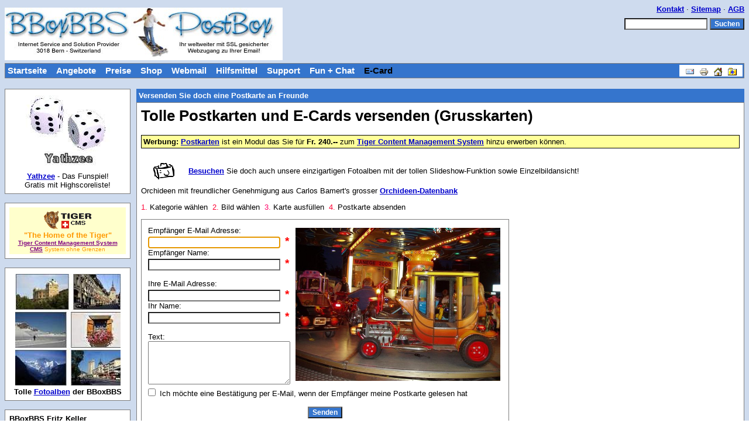

--- FILE ---
content_type: text/html
request_url: http://www.bboxbbs.ch/default.asp?m=10&view=write&kat=0&nr=279&anName=&anEmail=
body_size: 6781
content:
<!DOCTYPE HTML PUBLIC "-//W3C//DTD HTML 4.0 Transitional//EN">

<HTML>
<HEAD>
	<TITLE>BBoxBBS Internet Service und Solution Provider mit eigenem Datacenter in Bern seit 1996</TITLE>
	<LINK REL="stylesheet" TYPE="text/css" HREF="styles.css">
	<META HTTP-EQUIV="pragma" CONTENT="no-cache">
	<META HTTP-EQUIV="expires" CONTENT="0">
	<META NAME="KEYWORDS" CONTENT="BBoxBBS, schweizer Hosting, Plesk, Internet Service Provider, Datacenter, Serverhousing, Stadtplan, Bern, interaktiv, dynamisch, Webmanager, Server Housing, CMS, Content Management System, Web Verwaltung, ISP, Shop, Webcam, Tiger, Yathzee, BL-C111CE">
	<META NAME="DESCRIPTION" CONTENT="BBoxBBS Fritz Keller - Ihr Internet Service Provider seit 1996! Einwahl Internet, Emailkonti mit Virenschutz/Spamschutz und SSL-Webzugang, Domainhosting, Plesk, Serverhousing, Shoppingsystem, Webdesign, Content Management System, Werbung, Traceroute">
                 <META NAME="PAGE-TOPIC" CONTENT="Internet Service Provider, ISP, Hosting, Webcam-Shop, Content Management System, Webprogrammierung">
	<META HTTP-EQUIV="Content-Type" CONTENT="text/html; charset=iso-8859-1">
	<META NAME="AUTHOR" CONTENT="Fritz Keller">
	<META NAME="PUBLISHER" CONTENT="WINFORMA Witschi, 3018 Bern">
	<META NAME="COPYRIGHT" CONTENT="BBoxBBS Fritz Keller">
	<META NAME="AUDIENCE" CONTENT="Alle">
	<META NAME="ROBOTS" CONTENT="INDEX, FOLLOW">
	<META NAME="CONTENT-LANGUAGE" CONTENT="de">
	<META NAME="REVISIT-AFTER" CONTENT="10 days">
	<meta HTTP-EQUIV="imagetoolbar" CONTENT="no">
                 <script src="http://www.bbox.ch/myspeed/mcs.js"></script>
                 <script>
                 function setHTMLSectionById( id, text ){
 	                 var ele = document.getElementById(id);
 	
 	                 if(ele){
 		                   ele.innerHTML = text;
 	                 }
                 }
                 </script>
                 <script src="http://www.bbox.ch/myspeed/println.js"></script>	
                 <SCRIPT LANGUAGE="JavaScript">
		<!--
		function login() {
			location = 'http://www.bbox.ch/admin/admlogin.asp';
		}
		function printPage(nr) {
			w2 = 270; h2 = 180;
			w = screen.width/2 - w2/2;
			h = screen.height/2 - h2/2;
			window.open("print.asp?nr=" + nr,"","width=" + w2 + ",height=" + h2 + ",left=" + w + ",top=" + h + "hotkeys=no,menubar=no,dependent=yes,status=no,screenX=1,screenY=1,resizable=yes,scrollbars");
		}
		function sendPage(nr) {
			w2 = 400; h2 = 250;
			w = screen.width/2 - w2/2;
			h = screen.height/2 - h2/2;
			window.open("mail.asp?nr=" + nr,"","width=" + w2 + ",height=" + h2 + ",left=" + w + ",top=" + h + "hotkeys=no,menubar=no,dependent=yes,status=no,screenX=1,screenY=1,resizable=yes,scrollbars");
		}
		function fenster(datei,b,h) {
			b2 = screen.width/2 - b/2;
			h2 = screen.height/2 - h/2;
			window.open(datei,"","width=" + b + ",height=" + h + ",left=" + b2 + ",top=" + h2 + "hotkeys=no,menubar=no,dependent=yes,status=no,screenX=1,screenY=1,resizable=yes,scrollbars");
		}
		//-->
	</SCRIPT>
	<SCRIPT LANGUAGE="JavaScript" SRC="login.js" TYPE="text/javascript"></SCRIPT>
</HEAD>




<script src="OpenMap.js"></script>
<script>
  var ServerInfo=7580871228;
</script>


<BODY BACKGROUND="Images/bg.jpg">



<TABLE WIDTH="100%" BORDER="0" CELLSPACING="0" CELLPADDING="0">
	<TR>
		<TD VALIGN="top">
			<A HREF="http://www.bbox.ch"><IMG SRC="Images/titel.jpg" ALT="Home" WIDTH="475" HEIGHT="90" VSPACE="5" BORDER="0"></A>
		</TD>
		<TD VALIGN="top">
			<FORM NAME="suche" ACTION="default.asp">
			<TABLE WIDTH="100%" BORDER="0" CELLSPACING="0" CELLPADDING="0">
				<TR>
					<TD ALIGN="right" VALIGN="top" NOWRAP>
						<A HREF="default.asp?m=2" TITLE="Nehmen Sie mit uns Kontakt auf">Kontakt</A> &middot; <A HREF="default.asp?m=4" TITLE="Sitemap resp. Inhaltsverzeichnis der www.bbox.ch">Sitemap</A> &middot; <A HREF="default.asp?m=43" TITLE="Allgemeine Geschäftsbedinungen">AGB</A>
					</TD>
				</TR>
				<TR>
					<TD ALIGN="right" NOWRAP>
						<IMG SRC="Images/null.gif" ALT="" WIDTH="1" HEIGHT="8" BORDER="0"><BR>
						
							<INPUT TYPE="hidden" NAME="m" VALUE="3">
							<INPUT TYPE="text" NAME="sBegriff" SIZE="18" MAXLENGTH="50"> <INPUT TYPE="submit" CLASS="button" VALUE="Suchen">
							
					</TD>
				</TR>
			</TABLE>
			</FORM>
		</TD>
	</TR>
</TABLE>

<TABLE WIDTH="100%" BORDER="0" CELLSPACING="0" CELLPADDING="0">
	<TR>
		<TD NOWRAP>
			<TABLE WIDTH="100%" BORDER="0" CELLSPACING="0" CELLPADDING="0" CLASS="boxmain">
				<TR>
					
								<TD NOWRAP><A HREF="default.asp?m=1" CLASS="ebene0" TITLE="BBoxBBS Fritz Keller - Internet Service und Solution Provider seit 1996">Startseite</A></TD>
								
							<TD NOWRAP>&nbsp; &nbsp;</TD>
							
								<TD NOWRAP><A HREF="default.asp?m=8" CLASS="ebene0" TITLE="Die Dienstleistungen der BBoxBBS">Angebote</A></TD>
								
							<TD NOWRAP>&nbsp; &nbsp;</TD>
							
								<TD NOWRAP><A HREF="default.asp?m=21" CLASS="ebene0" TITLE="Die akutelle Preisliste der BBoxBBS Dienstleistungen">Preise</A></TD>
								
							<TD NOWRAP>&nbsp; &nbsp;</TD>
							
								<TD NOWRAP><A HREF="default.asp?m=11" CLASS="ebene0" TITLE="Secure-Shopping von Dienstleistungen und AXIS, Panasonic sowie Veo IP-Webcams">Shop</A></TD>
								
							<TD NOWRAP>&nbsp; &nbsp;</TD>
							
								<TD NOWRAP><A HREF="default.asp?m=95" CLASS="ebene0" TITLE="PostBox Webmail Zugang (abhorchsichere SSL-Sicherheit von VeriSign)">Webmail</A></TD>
								
							<TD NOWRAP>&nbsp; &nbsp;</TD>
							
								<TD NOWRAP><A HREF="default.asp?m=9" CLASS="ebene0" TITLE="Netzwerk und sonstige Hilfsmittel/Tools der BBoxBBS">Hilfsmittel</A></TD>
								
							<TD NOWRAP>&nbsp; &nbsp;</TD>
							
								<TD NOWRAP><A HREF="default.asp?m=40" CLASS="ebene0" TITLE="Support und Status des BBoxBBS Netzwerkes">Support</A></TD>
								
							<TD NOWRAP>&nbsp; &nbsp;</TD>
							
								<TD NOWRAP><A HREF="default.asp?m=31" CLASS="ebene0" TITLE="Chatten und Plaudern  im FunChat Netzwerk sowie Yathzee spielen">Fun + Chat</A></TD>
								
							<TD NOWRAP>&nbsp; &nbsp;</TD>
							
								<TD NOWRAP><A HREF="default.asp?m=10" CLASS="ebene0sel" TITLE="Versenden Sie doch eine Postkarte an Freunde">E-Card</A></TD>
								
							<TD NOWRAP>&nbsp; &nbsp;</TD>
							
					<TD WIDTH="100%" NOWRAP>&nbsp;</TD>
					<TD NOWRAP BGCOLOR="#FFFFFF">
						
						&nbsp; 
						<A HREF="javascript:sendPage(10);"><IMG SRC="Images/mail.gif" ALT="Seite / Page Senden" WIDTH="16" HEIGHT="16" HSPACE="2" BORDER="0" ALIGN="middle"></A>
						<A HREF="javascript:printPage(10);"><IMG SRC="Images/print.gif" ALT="Seite / Page Drucken" WIDTH="16" HEIGHT="16" HSPACE="2" BORDER="0" ALIGN="middle"></A>
						<A HREF="http://www.bbox.ch" onClick="this.style.behavior='url(#default#homepage)';this.setHomePage('http://www.bbox.ch');" TITLE="Startseite / Page"><IMG SRC="Images/startseite.gif" ALT="Startseite / Page" WIDTH="16" HEIGHT="16" HSPACE="2" BORDER="0" ALIGN="middle"></A>
						<A HREF="#" onClick="window.external.AddFavorite('http://www.bbox.ch','BBoxBBS Internet Service und Solution Provider mit eigenem Datacenter in Bern seit 1996');" TITLE="Favoriten"><IMG SRC="Images/favoriten.gif" ALT="Favoriten" WIDTH="16" HEIGHT="16" HSPACE="2" BORDER="0" ALIGN="middle"></A> &nbsp;
					</TD>
				</TR>
			</TABLE>
		</TD>
	</TR>
</TABLE>

<BR>
<TABLE WIDTH="100%" BORDER="0" CELLSPACING="0" CELLPADDING="0">
	<TR>
		
		<TD WIDTH="215" VALIGN="top" NOWRAP>
			<TABLE WIDTH="100%" BORDER="0" CELLSPACING="0" CELLPADDING="0">
	<TR>
		<TD VALIGN="top">
			
					<TABLE WIDTH="100%" BORDER="0" CELLSPACING="0" CELLPADDING="0" CLASS="box"><TR><TD>
					<P align=center><A href="http://www.bbox.ch/default.asp?m=41"><IMG height=128 alt="Spiel Yathzee" hspace=5 src="http://www.bbox.ch/imagesp/56.jpg" width=144 align=middle vspace=3 border=0 name=i56></A><BR><A href="http://www.bbox.ch/default.asp?m=41" NAME>Yathzee</A> - Das Funspiel!<BR>Gratis mit Highscoreliste!</P>

					</TD></TR></TABLE><BR>
					
					<TABLE WIDTH="100%" BORDER="0" CELLSPACING="0" CELLPADDING="0" CLASS="box"><TR><TD>
					<P align=center><TABLE style="BACKGROUND: #ffffcc; WIDTH: 100%; BORDER-COLLAPSE: collapse" cellSpacing=0 cellPadding=0><TBODY><TR><TD style="PADDING-RIGHT: 3px; PADDING-LEFT: 3px; PADDING-BOTTOM: 3px; PADDING-TOP: 3px" vAlign=top><P align=center><A href="http://cms.tiger.ch" target=_blank><IMG height=31 alt="Tiger Content Management System" hspace=5 src="http://www.bbox.ch/imagesp/39.gif" width=88 align=middle vspace=3 border=0 name=i39></A><BR><FONT color=#ff9900 size=2><STRONG>"The Home of the Tiger"<BR></STRONG><A href="http://cms.tiger.ch/" target=_blank><FONT color=#800080 size=1>Tiger Content Management System</FONT></A><FONT size=1><BR></FONT><A href="http://cms.tiger.ch/" target=_blank><FONT color=#800080 size=1>CMS</FONT></A><FONT size=1> System ohne Grenzen</FONT></FONT></P></TD></TR></TBODY></TABLE></P>

					</TD></TR></TABLE><BR>
					
					<TABLE WIDTH="100%" BORDER="0" CELLSPACING="0" CELLPADDING="0" CLASS="box"><TR><TD>
					<P align=center><A href="http://www.bbox.ch/default.asp?m=81"><IMG height=191 alt=Fotoalben hspace=5 src="http://www.bbox.ch/imagesp/110.jpg" width=180 align=middle vspace=3 border=0 name=i110></A><BR><STRONG>Tolle <A href="http://www.bbox.ch/default.asp?m=81" NAME>Fotoalben</A> der BBoxBBS</STRONG></P>

					</TD></TR></TABLE><BR>
					
							<TABLE WIDTH="100%" BORDER="0" CELLSPACING="0" CELLPADDING="0" CLASS="box"><TR><TD>
							<div><span style="font-weight: bold;">BBoxBBS Fritz Keller<br></span>Internet Service Provider<br>Myrtenweg 18</div><div>CH-3018 Bern<br><br></div><div><table style="WIDTH: 30px; BORDER-COLLAPSE: collapse; HEIGHT: 16px" cellspacing="0" cellpadding="0"><tbody><tr><td style="BACKGROUND-IMAGE: none; BORDER-BOTTOM: medium none; TEXT-ALIGN: center; BORDER-LEFT: medium none; PADDING-BOTTOM: 3px; PADDING-LEFT: 3px; BACKGROUND-ATTACHMENT: scroll; PADDING-RIGHT: 3px; BACKGROUND-REPEAT: repeat; BACKGROUND-POSITION: 0% 0%; VERTICAL-ALIGN: middle; BORDER-TOP: medium none; BORDER-RIGHT: medium none; PADDING-TOP: 3px" valign="top"><div align="center"><img name="i137" alt="Telefon" src="http://www.bbox.ch/imagesp/137.gif" border="0" vspace="3" hspace="5" height="16" width="16" align="middle"></div></td><td style="BACKGROUND-IMAGE: none; BORDER-BOTTOM: medium none; BORDER-LEFT: medium none; PADDING-BOTTOM: 3px; PADDING-LEFT: 3px; BACKGROUND-ATTACHMENT: scroll; PADDING-RIGHT: 3px; BACKGROUND-REPEAT: repeat; BACKGROUND-POSITION: 0% 0%; VERTICAL-ALIGN: middle; BORDER-TOP: medium none; BORDER-RIGHT: medium none; PADDING-TOP: 3px" valign="top"><div>14:30-18:30 Uhr:</div><div><span style="font-weight: bold;">031 994 09 40</span></div><div>19:30-24:00 Uhr:</div><div><span style="font-weight: bold;">079&nbsp;300&nbsp;42 00</span></div></td></tr><tr><td style="BACKGROUND-IMAGE: none; BORDER-BOTTOM: medium none; BORDER-LEFT: medium none; PADDING-BOTTOM: 3px; PADDING-LEFT: 3px; BACKGROUND-ATTACHMENT: scroll; PADDING-RIGHT: 3px; BACKGROUND-REPEAT: repeat; BACKGROUND-POSITION: 0% 0%; VERTICAL-ALIGN: middle; BORDER-TOP: medium none; BORDER-RIGHT: medium none; PADDING-TOP: 3px" valign="top"><p align="center"><img name="i138" alt="Fax" src="http://www.bbox.ch/imagesp/138.gif" border="0" vspace="3" hspace="5" height="16" width="16" align="middle"></p></td><td style="BACKGROUND-IMAGE: none; BORDER-BOTTOM: medium none; BORDER-LEFT: medium none; PADDING-BOTTOM: 3px; PADDING-LEFT: 3px; BACKGROUND-ATTACHMENT: scroll; PADDING-RIGHT: 3px; BACKGROUND-REPEAT: repeat; BACKGROUND-POSITION: 0% 0%; VERTICAL-ALIGN: middle; BORDER-TOP: medium none; BORDER-RIGHT: medium none; PADDING-TOP: 3px" valign="top">Kein Fax</td></tr><tr><td style="BACKGROUND-IMAGE: none; BORDER-BOTTOM: medium none; BORDER-LEFT: medium none; PADDING-BOTTOM: 3px; PADDING-LEFT: 3px; BACKGROUND-ATTACHMENT: scroll; PADDING-RIGHT: 3px; BACKGROUND-REPEAT: repeat; BACKGROUND-POSITION: 0% 0%; VERTICAL-ALIGN: middle; BORDER-TOP: medium none; BORDER-RIGHT: medium none; PADDING-TOP: 3px"><p align="center"><img alt="SIP" src="http://www.bbox.ch/imagesp/556.gif" border="0"></p></td><td style="BACKGROUND-IMAGE: none; BORDER-BOTTOM: medium none; BORDER-LEFT: medium none; PADDING-BOTTOM: 3px; PADDING-LEFT: 3px; BACKGROUND-ATTACHMENT: scroll; PADDING-RIGHT: 3px; BACKGROUND-REPEAT: repeat; BACKGROUND-POSITION: 0% 0%; VERTICAL-ALIGN: middle; BORDER-TOP: medium none; BORDER-RIGHT: medium none; PADDING-TOP: 3px">Keine</td></tr><tr><td style="BACKGROUND-IMAGE: none; BORDER-BOTTOM: medium none; BORDER-LEFT: medium none; PADDING-BOTTOM: 3px; PADDING-LEFT: 3px; BACKGROUND-ATTACHMENT: scroll; PADDING-RIGHT: 3px; BACKGROUND-REPEAT: repeat; BACKGROUND-POSITION: 0% 0%; VERTICAL-ALIGN: middle; BORDER-TOP: medium none; BORDER-RIGHT: medium none; PADDING-TOP: 3px" valign="top"><p align="center"><a href="http://www.bbox.ch"><img name="i139" alt="Website" src="http://www.bbox.ch/imagesp/139.gif" border="0" vspace="3" hspace="5" height="14" width="14" align="middle"></a></p></td><td style="BACKGROUND-IMAGE: none; BORDER-BOTTOM: medium none; BORDER-LEFT: medium none; PADDING-BOTTOM: 3px; PADDING-LEFT: 3px; BACKGROUND-ATTACHMENT: scroll; PADDING-RIGHT: 3px; BACKGROUND-REPEAT: repeat; BACKGROUND-POSITION: 0% 0%; VERTICAL-ALIGN: middle; BORDER-TOP: medium none; BORDER-RIGHT: medium none; PADDING-TOP: 3px" valign="top"><a href="http://www.bbox.ch">www.bbox.ch</a></td></tr><tr><td style="BACKGROUND-IMAGE: none; BORDER-BOTTOM: medium none; BORDER-LEFT: medium none; PADDING-BOTTOM: 3px; PADDING-LEFT: 3px; BACKGROUND-ATTACHMENT: scroll; PADDING-RIGHT: 3px; BACKGROUND-REPEAT: repeat; BACKGROUND-POSITION: 0% 0%; VERTICAL-ALIGN: middle; BORDER-TOP: medium none; BORDER-RIGHT: medium none; PADDING-TOP: 3px" valign="top"><p align="center"><a href="http://www.bbox.ch/default.asp?m=2"><img name="i140" alt="Email" src="http://www.bbox.ch/imagesp/140.gif" border="0" vspace="3" hspace="5" height="16" width="16" align="middle"></a></p></td><td style="BORDER-BOTTOM: medium none; BORDER-LEFT: medium none; PADDING-BOTTOM: 3px; PADDING-LEFT: 3px; PADDING-RIGHT: 3px; BACKGROUND: none transparent scroll repeat 0% 0%; VERTICAL-ALIGN: middle; BORDER-TOP: medium none; BORDER-RIGHT: medium none; PADDING-TOP: 3px" valign="top"><a href="http://www.bbox.ch/default.asp?m=2">Kontaktformular</a></td></tr><tr><td style="BORDER-BOTTOM: medium none; BORDER-LEFT: medium none; PADDING-BOTTOM: 3px; PADDING-LEFT: 3px; PADDING-RIGHT: 3px; BACKGROUND: none transparent scroll repeat 0% 0%; VERTICAL-ALIGN: middle; BORDER-TOP: medium none; BORDER-RIGHT: medium none; PADDING-TOP: 3px" valign="top"><p align="center"><a href="http://www.bbox.ch/default.asp?m=23"><img name="i141" alt="Webcam" src="http://www.bbox.ch/imagesp/141.gif" border="0" vspace="3" hspace="5" height="12" width="24" align="middle"></a></p></td><td style="BACKGROUND-IMAGE: none; BORDER-BOTTOM: medium none; BORDER-LEFT: medium none; PADDING-BOTTOM: 3px; PADDING-LEFT: 3px; BACKGROUND-ATTACHMENT: scroll; PADDING-RIGHT: 3px; BACKGROUND-REPEAT: repeat; BACKGROUND-POSITION: 0% 0%; VERTICAL-ALIGN: middle; BORDER-TOP: medium none; BORDER-RIGHT: medium none; PADDING-TOP: 3px" valign="top"><a title="Webcam" href="http://domecam.bbox.ch" target="_blank">Webcam</a></td></tr></tbody></table></div><div><a href="callto://bboxbbs/"><img style="BORDER-BOTTOM: medium none; BORDER-LEFT: medium none; BORDER-TOP: medium none; BORDER-RIGHT: medium none" alt="Skype - kostenlose Internettelefonie" src="http://www.bbox.ch/imagesp/314.gif" height="35" width="138"></a> </div><div>Benutzen Sie&nbsp;nachstehenden QR-Code, um unsere Kontaktdaten auf Ihr Mobile/Handy zu laden:<br><img alt="Handy_QRCode" src="http://www.bbox.ch/imagesp/557.jpg" border="0" align="middle"></div><BR>

							</TD></TR></TABLE><BR>
							
		</TD>
	</TR>
</TABLE>
	

		</TD>
		<TD WIDTH="10" NOWRAP>&nbsp;</TD>
		
		<TD WIDTH="100%" VALIGN="top" NOWRAP>
			
<TABLE WIDTH="100%" BORDER="0" CELLSPACING="0" CELLPADDING="0" CLASS="titel0">
	<TR>
		<TD WIDTH="100%">Versenden Sie doch eine Postkarte an Freunde</TD>
	</TR>
</TABLE>
<TABLE WIDTH="100%" BORDER="0" CELLSPACING="0" CELLPADDING="0" CLASS="box">
	<TR>
		<TD VALIGN="top">
			<TABLE WIDTH="100%" BORDER="0" CELLSPACING="0" CELLPADDING="0">
				<TR>
					<TD VALIGN="top">
						<H1>Tolle Postkarten und E-Cards versenden (Grusskarten)</H1>
<P><STRONG><TABLE style="BACKGROUND: #ffff99; WIDTH: 100%; BORDER-COLLAPSE: collapse" cellSpacing=0><TBODY><TR><TD style="BORDER-RIGHT: black 1px solid; PADDING-RIGHT: 3px; BORDER-TOP: black 1px solid; PADDING-LEFT: 3px; PADDING-BOTTOM: 3px; BORDER-LEFT: black 1px solid; PADDING-TOP: 3px; BORDER-BOTTOM: black 1px solid" vAlign=top><P><STRONG>Werbung:&nbsp;<A href="http://cms.tiger.ch/default.asp?m=98" target=_blank>Postkarten</A></STRONG> ist ein Modul das Sie für <STRONG>Fr. 240.--</STRONG> zum <A href="http://cms.tiger.ch" target=_blank>Tiger Content Management System</A> hinzu erwerben können.</P></TD></TR></TBODY></TABLE></STRONG></P>
<FONT color=#ff0033><DIV align=left><TABLE style="WIDTH: 100%; BORDER-COLLAPSE: collapse" cellSpacing=0 cellPadding=0><TBODY><TR><TD style="PADDING-RIGHT: 3px; PADDING-LEFT: 3px; PADDING-BOTTOM: 3px; PADDING-TOP: 3px" vAlign=top><P align=center><A href="http://www.bbox.ch/default.asp?m=81"><IMG height=40 alt=Fotoarchiv hspace=5 src="http://www.bbox.ch/imagesp/109.gif" width=40 align=middle vspace=3 border=0 name=i109></A></P></TD><TD style="BORDER-RIGHT: medium none; PADDING-RIGHT: 3px; BORDER-TOP: medium none; PADDING-LEFT: 3px; BACKGROUND: none transparent scroll repeat 0% 0%; PADDING-BOTTOM: 3px; VERTICAL-ALIGN: middle; BORDER-LEFT: medium none; PADDING-TOP: 3px; BORDER-BOTTOM: medium none; TEXT-ALIGN: left" vAlign=top><A href="http://www.bbox.ch/default.asp?m=81">Besuchen</A> Sie doch auch unsere einzigartigen Fotoalben mit der tollen Slideshow-Funktion sowie Einzelbildansicht!</TD></TR></TBODY></TABLE></DIV></FONT><DIV align=left>Orchideen mit freundlicher Genehmigung aus Carlos Bamert's grosser <A href="http://www.linkhitlist.com/cgi/LHL_D.exe?SLHL&ListNo=21191792354" target=_blank>Orchideen-Datenbank</A></DIV><P dir=ltr style="MARGIN-RIGHT: 0px" align=left><FONT color=#ff0033>1.</FONT> Kategorie wählen  <FONT color=#ff0033>2.</FONT> Bild wählen  <FONT color=#ff0066>3.</FONT> Karte ausfüllen  <FONT color=#ff0033>4.</FONT> Postkarte absenden</P>
<STYLE TYPE="text/css">
	<!--
	.selOk {background-color: #66FF99;}
	.selNotOk {background-color: #FF6666;}
	//-->
</STYLE>


		<FORM NAME="postsend" ACTION="postkartenok.asp" METHOD="post">
		<INPUT TYPE="hidden" NAME="bild" VALUE="279.jpg">
		<INPUT TYPE="hidden" NAME="m" VALUE="10">
		<INPUT TYPE="hidden" NAME="nr" VALUE="279">
		<TABLE BORDER="0" CELLSPACING="0" CELLPADDING="0" CLASS="box">
			<TR>
				<TD VALIGN="top">
					<TABLE BORDER="0" CELLSPACING="2" CELLPADDING="2">
						<TR>
							<TD VALIGN="top">
								<TABLE BORDER="0" CELLSPACING="0" CELLPADDING="0">
									<TR>
										<TD>Empfänger E-Mail Adresse:</TD>
									</TR>
									<TR>
										<TD NOWRAP>
											<INPUT TYPE="text" NAME="eEmail" VALUE="" SIZE="30" onChange="if (this.value!='') { this.className='selok'; } else { this.className='selnotok';}">&nbsp; <FONT STYLE="color: #FF0000; font-weight: bold; font-size: 14pt;">*</FONT>
										</TD>
									</TR>
									<TR>
										<TD>Empfänger Name:</TD>
									</TR>
									<TR>
										<TD NOWRAP>
											<INPUT TYPE="text" NAME="eName" VALUE="" SIZE="30" onChange="if (this.value!='') { this.className='selok'; } else { this.className='selnotok';}">&nbsp; <FONT STYLE="color: #FF0000; font-weight: bold; font-size: 14pt;">*</FONT>
										</TD>
									</TR>
									<TR><TD NOWRAP>&nbsp;</TD></TR>
									<TR>
										<TD>Ihre E-Mail Adresse:</TD>
									</TR>
									<TR>
										<TD NOWRAP>
											<INPUT TYPE="text" NAME="aEmail" VALUE="" SIZE="30" onChange="if (this.value!='') { this.className='selok'; } else { this.className='selnotok';}">&nbsp; <FONT STYLE="color: #FF0000; font-weight: bold; font-size: 14pt;">*</FONT>
										</TD>
									</TR>
									<TR>
										<TD>Ihr Name:</TD>
									</TR>
									<TR>
										<TD NOWRAP>
											<INPUT TYPE="text" NAME="aName" VALUE="" SIZE="30" onChange="if (this.value!='') { this.className='selok'; } else { this.className='selnotok';}">&nbsp; <FONT STYLE="color: #FF0000; font-weight: bold; font-size: 14pt;">*</FONT>
										</TD>
									</TR>
									<TR><TD NOWRAP>&nbsp;</TD></TR>
									<TR>
										<TD>Text:</TD>
									</TR>
									<TR>
										<TD VALIGN="top">
											<TEXTAREA COLS="32" ROWS="5" NAME="text"></TEXTAREA>
										</TD>
									</TR>
								</TABLE>
							</TD>
							<TD VALIGN="top">
								<IMG SRC="postkarten/279.jpg" WIDTH="350" ALT="" HSPACE="3" VSPACE="3" BORDER="0" ALIGN="middle">
							</TD>
						</TR>
					</TABLE>
				</TD>
			</TR>
			<TR>
				<TD VALIGN="top">
					<INPUT TYPE="checkbox" CLASS="radio" NAME="EmpfangBest" VALUE="1"> Ich möchte eine Bestätigung per E-Mail, wenn der Empfänger meine Postkarte gelesen hat
				</TD>
			</TR>
			<TR><TD NOWRAP>&nbsp;</TD></TR>
			<TR>
				<TD ALIGN="center">
					<INPUT TYPE="button" CLASS="button" VALUE="Senden" onClick="postgo();"><BR><BR>
				</TD>
			</TR>
		</TABLE>
		</FORM>
		<SCRIPT LANGUAGE="JavaScript">
			<!--
			document.postsend.eEmail.focus();
			function postgo() {
				if ((document.all.aEmail.value!='') && (document.all.aName.value!='') && (document.all.eEmail.value!='') && (document.all.eName.value!='')) {
					document.postsend.submit();
				}
			}
			if (document.all.eEmail.value!='') document.all.eEmail.className="selok";
			if (document.all.eName.value!='') document.all.eName.className="selok";
			//-->
		</SCRIPT>
		<BR>

					</TD>
				</TR>
			</TABLE>
			
		</TD>
	</TR>
</TABLE>

			<BR><IMG SRC="Images/null.gif" ALT="" WIDTH="100%" HEIGHT="1" BORDER="0"><BR>
		</TD>
		
	</TR>
</TABLE>
<BR>
<TABLE WIDTH="100%" BORDER="0" CELLSPACING="0" CELLPADDING="0">
	<TR>
		<TD ALIGN="center">
			
						<TABLE WIDTH="100%" BORDER="0" CELLSPACING="0" CELLPADDING="0" CLASS="boxfuss"><TR><TD>
						<TABLE style="MARGIN: 1px; WIDTH: 100%; BORDER-COLLAPSE: collapse; BACKGROUND: #ffffff" cellSpacing=0 cellPadding=0><TBODY><TR><TD style="PADDING-BOTTOM: 3px; PADDING-LEFT: 3px; PADDING-RIGHT: 3px; PADDING-TOP: 3px" vAlign=top><P>Webseiten erstellt und verwaltet mit unserem <A href="http://cms.tiger.ch" target=_blank>Content Management System "Tiger" (CMS)</A></P></TD><TD style="PADDING-BOTTOM: 3px; PADDING-LEFT: 3px; PADDING-RIGHT: 3px; WHITE-SPACE: nowrap; VERTICAL-ALIGN: top; PADDING-TOP: 3px" vAlign=top><DIV align=right>© 1996 - 2016 <A href="http://www.bbox.ch/default.asp?m=2">BBoxBBS Fritz Keller</A></DIV></TD></TR></TBODY></TABLE>

						</TD></TR></TABLE><BR>
						
		</TD>
	</TR>
</TABLE>



</BODY>
</HTML>



--- FILE ---
content_type: text/css
request_url: http://www.bboxbbs.ch/styles.css
body_size: 3597
content:
<STYLE TYPE="text/css">
	<!--
	body {
		margin-top: 10px;
		margin-left: 10px;
		margin-right: 10px;
		background-color: #FFFFFF;
		color: #353535;
		font-size: 12px;
	}

	a,body,td,div,input,p,b,select,strong,textarea {
		font-family: Arial, Helvetica, sans-serif;
	}

	textarea, input, select {
		font-size: 12px;
		font-weight: bold;
	}

	td {font-size: 13px;}

	a {
		text-decoration: underline;
		font-weight: bold;
		color: #0000CC;
		font-size: 13px;
	}
	a:hover {
		color: #000099;
		text-decoration:none;
	}
	a.klein {
		font-size: 12px;
		font-weight: bold;
	}

	input {
		background-color: #FFFFFF;
		color: #000000;
	}
	input.button {
		cursor: hand;
		background-color: #3575CD;
		color: #FFFFFF;
	}
	input.radio {
		background-color: transparent;
		border-style:none;
	}
	input.checkbox {
		background-color: transparent;
		border-style:none;
	}

	.boxbeilagen {
		padding: 2;
		color: #353535;
		background-color: #FFFFFF;
		border : 1px solid #7D7D7D;
		width : 100%;
	}
	.boxspantitel {
		padding: 2;
		color: #FFFFFF;
		background-color: #3575CD;
		border : 1px solid #7D7D7D;
		font-weight: bold;
	}

	.boxsub {
		padding: 2;
		color: #353535;
		background-color: #FFFFFF;
		border : 1px solid #7D7D7D;
		width : 100%;
	}
	.boxsubtitel {
		padding: 2;
		background-color: #3575CD;
		color: #FFFFFF;
		border-left : 1px solid #7D7D7D;
		border-right : 1px solid #7D7D7D;
		border-top : 1px solid #7D7D7D;
	}

	.boxmain {
		padding: 2;
		background-color: #3575CD;
		border : 1px solid #7D7D7D;
		width : 100%;
	}

	.box {
		padding: 7;
		background-color: #FFFFFF;
		border : 1px solid #7D7D7D;
	}
	.boxfuss {
		padding: 2;
		background-color: #FFFFFF;
		border : 1px solid #7D7D7D;
	}
	.boxsecure {
		background-color: #CC0000;
		color: #FFFFFF;
		border : 1px solid #7D7D7D;
	}

	.klein {
		font-size: 12px;
		font-weight: bold;
	}
	.gross {
		font-size: 15px;
		font-weight: bold;
	}

	.titel0 {
		font-size: 15px;
		font-weight: bold;
		background-color: #3575CD;
		color: #FFFFFF;
		padding: 4;
		width : 100%;
	}
	.titel1 {
		font-size: 14px;
		font-weight: bold;
		background-color: #3575CD;
		color: #FFFFFF;
		padding: 3;
		width : 100%;
	}

	.ebene0sel {
		text-decoration:none;
		color: #000000;
		font-weight: bold;
		font-size: 15px;
		padding-left: 2;
		padding-right: 2;
		padding-top: 2;
		padding-bottom: 2;
		width: 100%;
	}
	.ebene0 {
		text-decoration:none;
		color: #FFFFFF;
		font-weight: bold;
		font-size: 15px;
		padding-left: 2;
		padding-right: 2;
		padding-top: 2;
		padding-bottom: 2;
		width: 100%;
	}
	ebene0:Hover {
		text-decoration:underline;
		color: #0000FF;
	}

	.ebene1sel {
		text-decoration:none;
		background-color: #FFFFFF;
		color: #0000FF;
		font-size: 13px;
		font-weight: bold;
		padding: 2;
		width: 100%;
	}
	.ebene1 {
		text-decoration:none;
		background-color: #FFFFFF;
		color: #7D7D7D;
		font-size: 13px;
		font-weight: bold;
		padding: 2;
		width: 100%;
	}
	ebene1:Hover {
		text-decoration:underline;
		color: #0000FF;
	}

	.ebene2sel {
		text-decoration:none;
		background-color: #FFFFFF;
		color: #0000FF;
		font-size: 13px;
		font-weight: bold;
		padding: 2;
		width: 100%;
	}
	.ebene2 {
		text-decoration:none;
		background-color: #FFFFFF;
		color: #7D7D7D;
		font-size: 13px;
		font-weight: bold;
		padding: 2;
		width: 100%;
	}
	ebene2:Hover {
		text-decoration:underline;
		color: #0000FF;
	}
	//-->
</STYLE>


--- FILE ---
content_type: application/x-javascript
request_url: http://www.bboxbbs.ch/login.js
body_size: 518
content:
NS4=document.layers
function tiger() {
	this.text="";
	this.istiger=istiger;
	this.settiger=settiger;
}
function istiger() {
	if(this.text.indexOf("sesam")!=-1) {
		this.text="";
		return true;
	}
	else return false;
}
function settiger(c) {
	this.text+=c.toLowerCase();
}
tiger = new tiger();
 
function keyDown(e)	{
	var keyCode = (e)? e.keyCode: event.keyCode;
	var keyChar=String.fromCharCode(keyCode);
	tiger.settiger(keyChar);
	if(tiger.istiger())login();
}
document.onkeydown=keyDown



--- FILE ---
content_type: application/x-javascript
request_url: http://www.bbox.ch/myspeed/mcs.js
body_size: 1633
content:
function doJumpTo() {
	var ele=document.getElementById("jumpto");
	if (ele) {
		var page=ele.options[ele.selectedIndex].value;
		if (page.length>0) {
			window.location=page;
			}
		}
	}
//---------------------------------------------------------------------------------------------
function show(id) {
	var ele=document.getElementById(id);
	if (ele) {
		var show=(ele.tagName.toLowerCase()=="span") ? "inline" : "block";
		ele.style.display=(ele.style.display=="none") ? show : "none";
		}
	}
//---------------------------------------------------------------------------------------------
function mcs_toggle(el) {
	var ele=document.getElementById(el);
	var pic=document.getElementById(el+"icon");
	var txt=document.getElementById(el+"txt");
	if (ele.style.display=="none") {
		ele.style.display="block";
		if (pic) pic.src="/myspeed/minus.gif";
		if (txt) txt.innerHTML="Hide"+txt.innerHTML.substring(4);
		}
	else if (ele.style.display=="block") {
		ele.style.display="none";
		if (pic) pic.src="/myspeed/plus.gif";
		if (txt) txt.innerHTML="Show"+txt.innerHTML.substring(4);
		}
	}
//---------------------------------------------------------------------------------------------
function mcs_selectListItem(box, val) {
	for (var ii=0; ii<box.options.length; ii++) {
		if (box.options[ii].value==val) {
			box.selectedIndex=ii;
			break;
			}
		}
	}
//---------------------------------------------------------------------------------------------
function mcs_showPopup(file) {
	window.open(file,"popup","width=300,height=300,fullscreen=0,statusbar=yes,scrollbars=yes,resizable=yes");
	}

--- FILE ---
content_type: application/x-javascript
request_url: http://www.bboxbbs.ch/OpenMap.js
body_size: 496
content:

function openMap(param) {
    var contact = "http://www.geobern.ch/SCRIPTS/hsrun.exe/Single/GeoBern_GFA/MapXtreme.htx;start=HS_Test_Comm";
    var date = new Date();
    var datestr = date.getDay().toString() + date.getMonth().toString() + 
    date.getYear().toString() + date.getHours().toString() + date.getMinutes() + date.getSeconds().toString();

    win = window.open(contact + "?TIMESTAMP=" + datestr + "&ServerInfo=" + (ServerInfo?ServerInfo:"") + (param?"&"+param:""),"map");
}